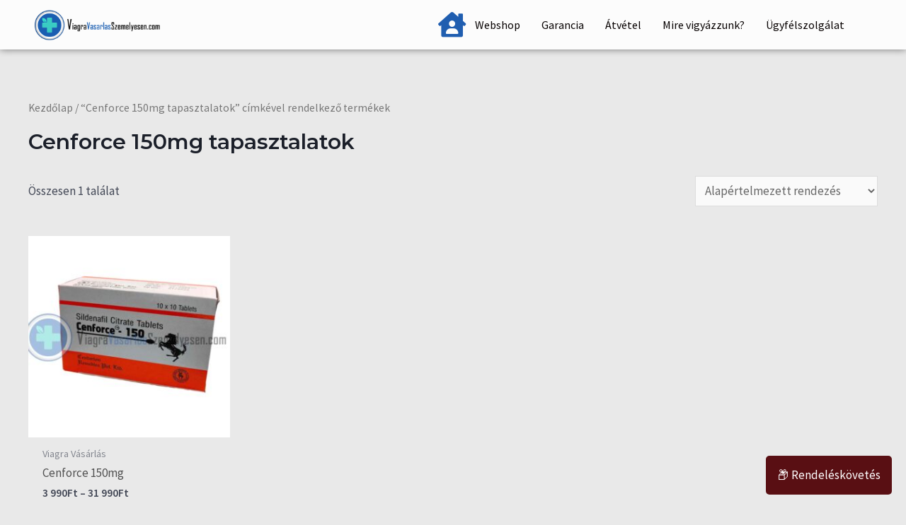

--- FILE ---
content_type: text/css; charset=UTF-8
request_url: https://viagravasarlasszemelyesen.com/wp-content/cache/min/1/wp-content/uploads/elementor/css/post-412.css?ver=1716282420
body_size: 196
content:
.elementor-412 .elementor-element.elementor-element-96fcaf2:not(.elementor-motion-effects-element-type-background),.elementor-412 .elementor-element.elementor-element-96fcaf2>.elementor-motion-effects-container>.elementor-motion-effects-layer{background-color:transparent;background-image:linear-gradient(180deg,var(--e-global-color-astglobalcolor4) 50%,var(--e-global-color-astglobalcolor5) 50%)}.elementor-412 .elementor-element.elementor-element-96fcaf2{transition:background 0.3s,border 0.3s,border-radius 0.3s,box-shadow 0.3s}.elementor-412 .elementor-element.elementor-element-96fcaf2>.elementor-background-overlay{transition:background 0.3s,border-radius 0.3s,opacity 0.3s}.elementor-412 .elementor-element.elementor-element-caa8a94>.elementor-widget-wrap>.elementor-widget:not(.elementor-widget__width-auto):not(.elementor-widget__width-initial):not(:last-child):not(.elementor-absolute){margin-bottom:16px}.elementor-412 .elementor-element.elementor-element-caa8a94:not(.elementor-motion-effects-element-type-background)>.elementor-widget-wrap,.elementor-412 .elementor-element.elementor-element-caa8a94>.elementor-widget-wrap>.elementor-motion-effects-container>.elementor-motion-effects-layer{background-color:var(--e-global-color-primary)}.elementor-412 .elementor-element.elementor-element-caa8a94>.elementor-element-populated,.elementor-412 .elementor-element.elementor-element-caa8a94>.elementor-element-populated>.elementor-background-overlay,.elementor-412 .elementor-element.elementor-element-caa8a94>.elementor-background-slideshow{border-radius:16px 16px 16px 16px}.elementor-412 .elementor-element.elementor-element-caa8a94>.elementor-element-populated{transition:background 0.3s,border 0.3s,border-radius 0.3s,box-shadow 0.3s;padding:80px 80px 80px 80px}.elementor-412 .elementor-element.elementor-element-caa8a94>.elementor-element-populated>.elementor-background-overlay{transition:background 0.3s,border-radius 0.3s,opacity 0.3s}.elementor-412 .elementor-element.elementor-element-cdc5501{text-align:center}.elementor-412 .elementor-element.elementor-element-cdc5501 .elementor-heading-title{color:#FFF}.elementor-412 .elementor-element.elementor-element-abf3ec7 .elementor-button .elementor-align-icon-right{margin-left:16px}.elementor-412 .elementor-element.elementor-element-abf3ec7 .elementor-button .elementor-align-icon-left{margin-right:16px}.elementor-412 .elementor-element.elementor-element-abf3ec7 .elementor-button{fill:#FFF;color:#FFF}.elementor-412 .elementor-element.elementor-element-abf3ec7 .elementor-button:hover,.elementor-412 .elementor-element.elementor-element-abf3ec7 .elementor-button:focus{color:var(--e-global-color-astglobalcolor2)}.elementor-412 .elementor-element.elementor-element-abf3ec7 .elementor-button:hover svg,.elementor-412 .elementor-element.elementor-element-abf3ec7 .elementor-button:focus svg{fill:var(--e-global-color-astglobalcolor2)}@media(max-width:1024px){.elementor-412 .elementor-element.elementor-element-caa8a94>.elementor-element-populated,.elementor-412 .elementor-element.elementor-element-caa8a94>.elementor-element-populated>.elementor-background-overlay,.elementor-412 .elementor-element.elementor-element-caa8a94>.elementor-background-slideshow{border-radius:0 0 0 0}.elementor-412 .elementor-element.elementor-element-caa8a94>.elementor-element-populated{padding:48px 40px 48px 40px}}@media(max-width:767px){.elementor-412 .elementor-element.elementor-element-caa8a94>.elementor-element-populated{padding:48px 32px 48px 32px}}

--- FILE ---
content_type: text/css; charset=UTF-8
request_url: https://viagravasarlasszemelyesen.com/wp-content/cache/min/1/wp-content/uploads/elementor/css/post-1984.css?ver=1716282421
body_size: 713
content:
.elementor-1984 .elementor-element.elementor-element-47e2386:not(.elementor-motion-effects-element-type-background),.elementor-1984 .elementor-element.elementor-element-47e2386>.elementor-motion-effects-container>.elementor-motion-effects-layer{background-color:#FFFFFFE3}.elementor-1984 .elementor-element.elementor-element-47e2386{box-shadow:0 0 10px 0 rgba(0,0,0,.5);transition:background 0.3s,border 0.3s,border-radius 0.3s,box-shadow 0.3s;margin-top:0;margin-bottom:0}.elementor-1984 .elementor-element.elementor-element-47e2386>.elementor-background-overlay{transition:background 0.3s,border-radius 0.3s,opacity 0.3s}.elementor-bc-flex-widget .elementor-1984 .elementor-element.elementor-element-2a11119.elementor-column .elementor-widget-wrap{align-items:center}.elementor-1984 .elementor-element.elementor-element-2a11119.elementor-column.elementor-element[data-element_type="column"]>.elementor-widget-wrap.elementor-element-populated{align-content:center;align-items:center}.elementor-1984 .elementor-element.elementor-element-65bbaa1 img{width:70%}.elementor-bc-flex-widget .elementor-1984 .elementor-element.elementor-element-79963c6.elementor-column .elementor-widget-wrap{align-items:center}.elementor-1984 .elementor-element.elementor-element-79963c6.elementor-column.elementor-element[data-element_type="column"]>.elementor-widget-wrap.elementor-element-populated{align-content:center;align-items:center}.elementor-1984 .elementor-element.elementor-element-79963c6>.elementor-element-populated{padding:0 0 0 0}.elementor-1984 .elementor-element.elementor-element-aaf246e.elementor-view-stacked .elementor-icon{background-color:var(--e-global-color-primary)}.elementor-1984 .elementor-element.elementor-element-aaf246e.elementor-view-framed .elementor-icon,.elementor-1984 .elementor-element.elementor-element-aaf246e.elementor-view-default .elementor-icon{fill:var(--e-global-color-primary);color:var(--e-global-color-primary);border-color:var(--e-global-color-primary)}.elementor-1984 .elementor-element.elementor-element-aaf246e{--icon-box-icon-margin:10px;z-index:100}.elementor-1984 .elementor-element.elementor-element-aaf246e .elementor-icon{font-size:35px}.elementor-bc-flex-widget .elementor-1984 .elementor-element.elementor-element-3a899c1.elementor-column .elementor-widget-wrap{align-items:center}.elementor-1984 .elementor-element.elementor-element-3a899c1.elementor-column.elementor-element[data-element_type="column"]>.elementor-widget-wrap.elementor-element-populated{align-content:center;align-items:center}.elementor-1984 .elementor-element.elementor-element-3a899c1>.elementor-element-populated{margin:0% 0% 0% 0%;--e-column-margin-right:0%;--e-column-margin-left:0%;padding:0 0 0 0}.elementor-1984 .elementor-element.elementor-element-063231a .hfe-nav-menu__toggle{margin:0 auto}.elementor-1984 .elementor-element.elementor-element-063231a .menu-item a.hfe-menu-item{padding-left:15px;padding-right:15px}.elementor-1984 .elementor-element.elementor-element-063231a .menu-item a.hfe-sub-menu-item{padding-left:calc(15px + 20px);padding-right:15px}.elementor-1984 .elementor-element.elementor-element-063231a .hfe-nav-menu__layout-vertical .menu-item ul ul a.hfe-sub-menu-item{padding-left:calc(15px + 40px);padding-right:15px}.elementor-1984 .elementor-element.elementor-element-063231a .hfe-nav-menu__layout-vertical .menu-item ul ul ul a.hfe-sub-menu-item{padding-left:calc(15px + 60px);padding-right:15px}.elementor-1984 .elementor-element.elementor-element-063231a .hfe-nav-menu__layout-vertical .menu-item ul ul ul ul a.hfe-sub-menu-item{padding-left:calc(15px + 80px);padding-right:15px}.elementor-1984 .elementor-element.elementor-element-063231a .menu-item a.hfe-menu-item,.elementor-1984 .elementor-element.elementor-element-063231a .menu-item a.hfe-sub-menu-item{padding-top:15px;padding-bottom:15px}.elementor-1984 .elementor-element.elementor-element-063231a .menu-item a.hfe-menu-item,.elementor-1984 .elementor-element.elementor-element-063231a .sub-menu a.hfe-sub-menu-item{color:#060000}.elementor-1984 .elementor-element.elementor-element-063231a .menu-item a.hfe-menu-item:hover,.elementor-1984 .elementor-element.elementor-element-063231a .sub-menu a.hfe-sub-menu-item:hover,.elementor-1984 .elementor-element.elementor-element-063231a .menu-item.current-menu-item a.hfe-menu-item,.elementor-1984 .elementor-element.elementor-element-063231a .menu-item a.hfe-menu-item.highlighted,.elementor-1984 .elementor-element.elementor-element-063231a .menu-item a.hfe-menu-item:focus{color:var(--e-global-color-primary)}.elementor-1984 .elementor-element.elementor-element-063231a .hfe-nav-menu-layout:not(.hfe-pointer__framed) .menu-item.parent a.hfe-menu-item:before,.elementor-1984 .elementor-element.elementor-element-063231a .hfe-nav-menu-layout:not(.hfe-pointer__framed) .menu-item.parent a.hfe-menu-item:after{background-color:var(--e-global-color-primary)}.elementor-1984 .elementor-element.elementor-element-063231a .hfe-nav-menu-layout:not(.hfe-pointer__framed) .menu-item.parent .sub-menu .hfe-has-submenu-container a:after{background-color:var(--e-global-color-primary)}.elementor-1984 .elementor-element.elementor-element-063231a .hfe-pointer__framed .menu-item.parent a.hfe-menu-item:before,.elementor-1984 .elementor-element.elementor-element-063231a .hfe-pointer__framed .menu-item.parent a.hfe-menu-item:after{border-color:var(--e-global-color-primary)}.elementor-1984 .elementor-element.elementor-element-063231a .menu-item.current-menu-item a.hfe-menu-item,.elementor-1984 .elementor-element.elementor-element-063231a .menu-item.current-menu-ancestor a.hfe-menu-item{color:var(--e-global-color-primary)}.elementor-1984 .elementor-element.elementor-element-063231a .hfe-nav-menu-layout:not(.hfe-pointer__framed) .menu-item.parent.current-menu-item a.hfe-menu-item:before,.elementor-1984 .elementor-element.elementor-element-063231a .hfe-nav-menu-layout:not(.hfe-pointer__framed) .menu-item.parent.current-menu-item a.hfe-menu-item:after{background-color:var(--e-global-color-primary)}.elementor-1984 .elementor-element.elementor-element-063231a .hfe-nav-menu:not(.hfe-pointer__framed) .menu-item.parent .sub-menu .hfe-has-submenu-container a.current-menu-item:after{background-color:var(--e-global-color-primary)}.elementor-1984 .elementor-element.elementor-element-063231a .hfe-pointer__framed .menu-item.parent.current-menu-item a.hfe-menu-item:before,.elementor-1984 .elementor-element.elementor-element-063231a .hfe-pointer__framed .menu-item.parent.current-menu-item a.hfe-menu-item:after{border-color:var(--e-global-color-primary)}.elementor-1984 .elementor-element.elementor-element-063231a .sub-menu,.elementor-1984 .elementor-element.elementor-element-063231a nav.hfe-dropdown,.elementor-1984 .elementor-element.elementor-element-063231a nav.hfe-dropdown-expandible,.elementor-1984 .elementor-element.elementor-element-063231a nav.hfe-dropdown .menu-item a.hfe-menu-item,.elementor-1984 .elementor-element.elementor-element-063231a nav.hfe-dropdown .menu-item a.hfe-sub-menu-item{background-color:#fff}.elementor-1984 .elementor-element.elementor-element-063231a ul.sub-menu{width:220px}.elementor-1984 .elementor-element.elementor-element-063231a .sub-menu a.hfe-sub-menu-item,.elementor-1984 .elementor-element.elementor-element-063231a nav.hfe-dropdown li a.hfe-menu-item,.elementor-1984 .elementor-element.elementor-element-063231a nav.hfe-dropdown li a.hfe-sub-menu-item,.elementor-1984 .elementor-element.elementor-element-063231a nav.hfe-dropdown-expandible li a.hfe-menu-item,.elementor-1984 .elementor-element.elementor-element-063231a nav.hfe-dropdown-expandible li a.hfe-sub-menu-item{padding-top:15px;padding-bottom:15px}.elementor-1984 .elementor-element.elementor-element-063231a .sub-menu li.menu-item:not(:last-child),.elementor-1984 .elementor-element.elementor-element-063231a nav.hfe-dropdown li.menu-item:not(:last-child),.elementor-1984 .elementor-element.elementor-element-063231a nav.hfe-dropdown-expandible li.menu-item:not(:last-child){border-bottom-style:solid;border-bottom-color:#c4c4c4;border-bottom-width:1px}@media(max-width:767px){.elementor-1984 .elementor-element.elementor-element-65bbaa1 img{width:75%}.elementor-1984 .elementor-element.elementor-element-3a899c1{width:100%}.elementor-1984 .elementor-element.elementor-element-3a899c1.elementor-column>.elementor-widget-wrap{justify-content:center}.elementor-1984 .elementor-element.elementor-element-3a899c1>.elementor-widget-wrap>.elementor-widget:not(.elementor-widget__width-auto):not(.elementor-widget__width-initial):not(:last-child):not(.elementor-absolute){margin-bottom:0}.elementor-1984 .elementor-element.elementor-element-3a899c1>.elementor-element-populated{margin:0 0 0 0;--e-column-margin-right:0px;--e-column-margin-left:0px;padding:0 50px 0 50px}.elementor-1984 .elementor-element.elementor-element-063231a>.elementor-widget-container{padding:0 0 0 0}}@media(min-width:768px){.elementor-1984 .elementor-element.elementor-element-2a11119{width:22.103%}.elementor-1984 .elementor-element.elementor-element-79963c6{width:29.154%}.elementor-1984 .elementor-element.elementor-element-3a899c1{width:48.075%}}